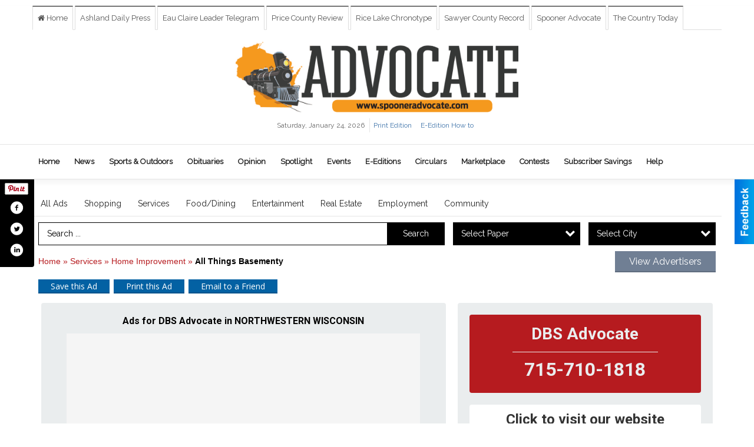

--- FILE ---
content_type: text/html
request_url: https://marketplace.apg-wi.com/ajax/htmlblock/
body_size: 261
content:

<div class="logo-date">
                Saturday, January 24, 2026
            </div>
        <ul class="list-inline block-links pos-bottom ">
            
                
                    <li><a href="https://spooneradvocate-wi.newsmemory.com/" class="">Print Edition</a></li>
                
                    <li><a href="https://www.apg-wi.com/site/spooner_advocate_e-edition_how-to.html" class="">E-Edition How to</a></li>
                
            
            
        </ul>


--- FILE ---
content_type: text/html
request_url: https://marketplace.apg-wi.com/ajax/htmlblock/
body_size: 1290
content:
<ul id="main-nav_menu" class="nav navbar-nav">
<li>
                <a class="nav-link    tnt-section-home" href="https://www.apg-wi.com/spooner_advocate/spooner_advocate/" tabindex="0">
                    <span class="nav-label ">Home</span>
                </a>
</li>
<li>
                <a class="nav-link    tnt-section-news" href="https://www.apg-wi.com/spooner_advocate/spooner_advocate/news/" tabindex="0">
                    <span class="nav-label ">News</span>
                </a>
</li>
<li>
                <a class="nav-link    tnt-section-sports-outdoors" href="https://www.apg-wi.com/spooner_advocate/spooner_advocate/sports/" tabindex="0">
                    <span class="nav-label ">Sports &amp; Outdoors</span>
                </a>
</li>
<li class="dropdown" aria-expanded="false">
                <a class="nav-link   dropdown-toggle  tnt-section-obituaries" data-toggle="dropdown" data-target="#" data-hover="dropdown" data-hover-delay="250" href="https://www.legacy.com/us/obituaries/spooneradvocate/browse" target="_blank" rel="noopener" tabindex="0">
                    <span class="nav-label ">Obituaries</span>
                </a><ul id="main-nav_menu-child-4" class="dropdown-menu">
<li>
                <a class="nav-link    tnt-section-read-obituaries" href="https://www.legacy.com/us/obituaries/spooneradvocate/browse" target="_blank" rel="noopener" tabindex="0">
                    <span class="nav-label ">Read obituaries</span>
                </a>
</li>
<li>
                <a class="nav-link    tnt-section-submit-an-obituary" href="https://placeanobit.adamspg.com/obits/nowi/index.html" target="_blank" rel="noopener" tabindex="0">
                    <span class="nav-label ">Submit an obituary</span>
                </a>
</li>
</ul>
</li>
<li>
                <a class="nav-link    tnt-section-opinion" href="https://www.apg-wi.com/spooner_advocate/spooner_advocate/opinion/" tabindex="0">
                    <span class="nav-label ">Opinion</span>
                </a>
</li>
<li class="dropdown" aria-expanded="false">
                <a class="nav-link   dropdown-toggle  tnt-section-spotlight" data-toggle="dropdown" data-target="#" data-hover="dropdown" data-hover-delay="250" href="https://www.apg-wi.com/spooner_advocate/spooner_advocate/spotlight/" tabindex="0">
                    <span class="nav-label ">Spotlight</span>
                </a><ul id="main-nav_menu-child-6" class="dropdown-menu">
<li>
                <a class="nav-link    tnt-section-photo-galleries" href="https://www.apg-wi.com/spooner_advocate/spooner_advocate/multimedia/photos/" tabindex="0">
                    <span class="nav-label ">Photo Galleries</span>
                </a>
</li>
<li>
                <a class="nav-link    tnt-section-videos" href="https://www.apg-wi.com/spooner_advocate/spooner_advocate/multimedia/videos/" tabindex="0">
                    <span class="nav-label ">Videos</span>
                </a>
</li>
<li>
                <a class="nav-link    tnt-section-you-snap-it" href="https://www.apg-wi.com/spooner_advocate/spooner_advocate/you_snap_it/" tabindex="0">
                    <span class="nav-label ">You Snap It!</span>
                </a>
</li>
</ul>
</li>
<li class="dropdown" aria-expanded="false">
                <a class="nav-link   dropdown-toggle  tnt-section-events" data-toggle="dropdown" data-target="#" data-hover="dropdown" data-hover-delay="250" href="https://www.apg-wi.com/spooner_advocate/spooner_advocate/local-events/" tabindex="0">
                    <span class="nav-label ">Events</span>
                </a><ul id="main-nav_menu-child-7" class="dropdown-menu"><li>
                <a class="nav-link    tnt-section-promote-your-event" href="https://new.evvnt.com/?with_navbar&amp;force_snap_sell&amp;partner=APGWIZ&amp;publisher_url:apg-wi.com#/quick" target="_blank" rel="noopener" tabindex="0">
                    <span class="nav-label ">Promote Your Event</span>
                </a>
</li></ul>
</li>
<li class="dropdown" aria-expanded="false">
                <a class="nav-link   dropdown-toggle  tnt-section-e-editions" data-toggle="dropdown" data-target="#" data-hover="dropdown" data-hover-delay="250" href="https://spooneradvocate-wi.newsmemory.com/" target="_blank" rel="noopener" tabindex="0">
                    <span class="nav-label ">E-Editions</span>
                </a><ul id="main-nav_menu-child-8" class="dropdown-menu">
<li>
                <a class="nav-link    tnt-section-advocate" href="https://spooneradvocate-wi.newsmemory.com/" target="_blank" rel="noopener" tabindex="0">
                    <span class="nav-label ">Advocate</span>
                </a>
</li>
<li>
                <a class="nav-link    tnt-section-special-sections-magazines" href="https://www.apg-wi.com/spooner_advocate/spooner_advocate/special_sections/" tabindex="0">
                    <span class="nav-label ">Special Sections &amp; Magazines</span>
                </a>
</li>
<li>
                <a class="nav-link    tnt-section-four-seasons-weekender" href="https://www.apg-wi.com/spooner_advocate/spooner_advocate/weekender/" tabindex="0">
                    <span class="nav-label ">Four Seasons Weekender </span>
                </a>
</li>
</ul>
</li>
<li>
                <a class="nav-link    tnt-section-circulars" href="https://www.apg-wi.com/spooner_advocate/circulars/" tabindex="0">
                    <span class="nav-label ">Circulars</span>
                </a>
</li>
<li class="dropdown" aria-expanded="false">
                <a class="nav-link   dropdown-toggle  tnt-section-marketplace" data-toggle="dropdown" data-target="#" data-hover="dropdown" data-hover-delay="250" tabindex="0">
                    <span class="nav-label ">Marketplace</span>
                </a><ul id="main-nav_menu-child-10" class="dropdown-menu">
<li>
                <a class="nav-link    tnt-section-print-ads" href="https://marketplace.apg-wi.com/spooner_advocate/" target="_blank" rel="noopener" tabindex="0">
                    <span class="nav-label ">Print Ads</span>
                </a>
</li>
<li>
                <a class="nav-link    tnt-section-classifieds" href="https://www.apg-wi.com/spooner_advocate/classifieds/" tabindex="0">
                    <span class="nav-label ">Classifieds</span>
                </a>
</li>
<li>
                <a class="nav-link    tnt-section-jobs" href="https://wisconsinstate.jobs/" target="_blank" rel="noopener" tabindex="0">
                    <span class="nav-label ">Jobs</span>
                </a>
</li>
<li>
                <a class="nav-link    tnt-section-place-an-ad" href="https://classadz.vdata.com/AdamsPublishingGroupWisconsin/Advertising/Advertiser/AdClassified/Create" target="_blank" rel="noopener" tabindex="0">
                    <span class="nav-label ">Place an Ad</span>
                </a>
</li>
<li>
                <a class="nav-link    tnt-section-public-notices" href="https://www.wisconsinpublicnotice.org/" target="_blank" rel="noopener" tabindex="0">
                    <span class="nav-label ">Public Notices</span>
                </a>
</li>
<li>
                <a class="nav-link    tnt-section-employment-opportunities-with-apg-media" href="https://adamspg.com/careers/" target="_blank" rel="noopener" tabindex="0">
                    <span class="nav-label ">Employment Opportunities with APG Media</span>
                </a>
</li>
</ul>
</li>
<li class="dropdown" aria-expanded="false">
                <a class="nav-link   dropdown-toggle  tnt-section-contests" data-toggle="dropdown" data-target="#" data-hover="dropdown" data-hover-delay="250" href="https://www.apg-wi.com/spooner_advocate/spooner_advocate/contests/" tabindex="0">
                    <span class="nav-label ">Contests</span>
                </a><ul id="main-nav_menu-child-11" class="dropdown-menu">
<li>
                <a class="nav-link    tnt-section-car-payments-for-a-year" href="https://www.apg-wi.com/spooner_advocate/spooner_advocate/contests/car_payments/" tabindex="0">
                    <span class="nav-label ">Car Payments for a Year</span>
                </a>
</li>
<li>
                <a class="nav-link    tnt-section-fishing-photo-contest" href="https://www.apg-wi.com/spooner_advocate/fish/" tabindex="0">
                    <span class="nav-label ">Fishing Photo Contest</span>
                </a>
</li>
</ul>
</li>
<li>
                <a class="nav-link    tnt-section-subscriber-savings" href="https://www.mysubscribersavings.com/" target="_blank" rel="noopener" tabindex="0">
                    <span class="nav-label ">Subscriber Savings</span>
                </a>
</li>
<li class="dropdown" aria-expanded="false">
                <a class="nav-link   dropdown-toggle  tnt-section-help" data-toggle="dropdown" data-target="#" data-hover="dropdown" data-hover-delay="250" tabindex="0">
                    <span class="nav-label ">Help</span>
                </a><ul id="main-nav_menu-child-13" class="dropdown-menu">
<li>
                <a class="nav-link    tnt-section-faqs" href="https://www.apg-wi.com/site/faq_spooner_advocate.html" target="_blank" rel="noopener" tabindex="0">
                    <span class="nav-label ">FAQs</span>
                </a>
</li>
<li>
                <a class="nav-link    tnt-section-e-edition-how-to" href="https://www.apg-wi.com/site/spooner_advocate_e-edition_how-to.html" target="_blank" rel="noopener" tabindex="0">
                    <span class="nav-label ">E-Edition How to</span>
                </a>
</li>
</ul>
</li>
</ul>